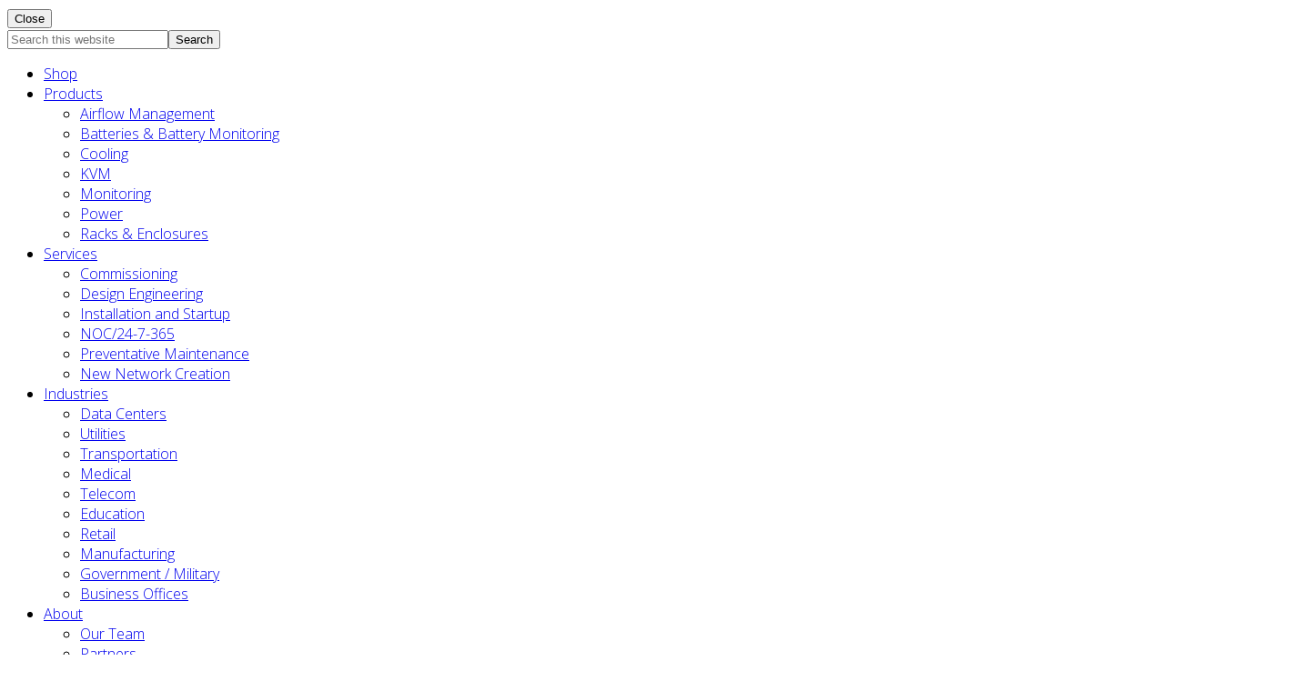

--- FILE ---
content_type: text/css
request_url: https://www.ptisolutions.com/wp-content/themes/mai-lifestyle-pro/pti-app.css
body_size: 1674
content:
/* Version: 5.4 */
/* This file is generated via SCSS and should NOT be modified itself!! */
@import url("https://fonts.googleapis.com/css?family=Muli:300,400|Ubuntu:400,700&display=swap");
.frm_forms .frm_primary_label {
  font-family: "Muli", sans-serif !important;
  color: #333333 !important; }

body {
  background: white; }

html {
  font-size: 14px; }
  @media only screen and (min-width: 769px) {
    html {
      font-size: 16px; } }
h1 {
  font-family: "Ubuntu", sans-serif !important;
  margin-top: 0;
  font-size: 2.81rem;
  line-height: 1em;
  margin-bottom: 0.17em;
  color: #007096;
  font-weight: 700; }

h2 {
  font-family: "Muli", sans-serif !important;
  margin-top: 0;
  font-size: 2.2rem;
  line-height: 1.14em;
  margin-bottom: 0.28em;
  color: #007096;
  font-weight: 300; }

h3 {
  font-family: "Muli", sans-serif !important;
  margin-top: 0;
  font-size: 1.875rem;
  line-height: 1.06em;
  margin-bottom: 0.16em;
  color: #1E8EB4;
  font-weight: 300; }

.flex-entry.type-post header.entry-header .entry-title, h4 {
  font-family: "Muli", sans-serif !important;
  margin-top: 0;
  font-size: 1.5rem;
  line-height: 1.125em;
  margin-bottom: 0.125em;
  color: #007096;
  font-weight: 400; }

h5 {
  font-family: "Ubuntu", sans-serif !important;
  margin-top: 0;
  font-size: 1.56rem;
  line-height: 1em;
  margin-bottom: 0.08em;
  color: #64A60B;
  font-weight: 700; }

.site-inner {
  font-family: "Muli", sans-serif !important;
  font-size: 1.2rem;
  color: #333333;
  font-weight: 300; }

.entry.fancy-headlines .entry-title {
  font-family: "Muli", sans-serif !important;
  font-size: 1.953rem;
  font-weight: 700;
  color: #007096; }

hr {
  border-top: 2px solid #64A60B;
  margin: 40px 0 !important; }

hr + h1 {
  display: inline-block;
  position: relative;
  top: calc(-41px - 0.5em);
  left: 50%;
  height: 1em;
  padding: 0 0.5em;
  background: white;
  transform: translateX(-50%); }

.site-inner ul, .site-inner ol {
  margin-block-start: 1em;
  margin-block-end: 1em;
  margin-inline-start: 0px;
  margin-inline-end: 0px;
  padding-inline-start: 1.25em; }

.site-inner li {
  line-height: 1.35em; }

.site-inner p {
  margin-top: 0;
  margin-bottom: 1em;
  line-height: 1.5em; }

.site-inner figure.alignright {
  width: 100%; }
  @media only screen and (min-width: 769px) {
    .site-inner figure.alignright {
      width: initial; } }
.white-text h1, .white-text h2, .white-text h3, .white-text h4, .white-text h5, .white-text h6, .white-text p, .white-text ul, .white-text li {
  color: white; }

.white-text {
  text-transform: uppercase; }

.header-before {
  background-color: #64A60B;
  border: none; }
  .header-before .widget-area {
    justify-content: flex-end; }
  .header-before .menu-item a {
    color: white;
    font-size: 1.25rem;
    font-family: "Muli", sans-serif;
    text-transform: uppercase; }
    .header-before .menu-item a:hover {
      color: #007096; }
  .header-before .menu-item.current-menu-item a {
    color: #007096; }

.nav-header a {
  padding: 2px 10px;
  margin: 0;
  font-size: 1.25rem;
  color: #007096;
  text-transform: uppercase;
  font-family: "Muli", sans-serif; }
  .nav-header a::after {
    width: 8px !important;
    height: 8px !important;
    color: #64A60B; }

.nav-header li:hover > a, .nav-header li.current-menu-item > a, .nav-header li.current-menu-parent > a {
  color: #64A60B !important; }

.nav-header .sub-menu a {
  font-size: 0.9em;
  line-height: 1.25; }

.wp-block-button.pti-button a.wp-block-button__link, .flex-entry.type-post .more-link, .frm_style_formidable-style.with_frm_style .frm_submit button, .elementor-element.elementor-widget.elementor-widget-button.pti-button a.elementor-button-link, .site-inner a.pti-button {
  background-color: #64A60B !important;
  background-image: none !important;
  border: 2px solid white !important;
  border-radius: 0 !important;
  padding: 0.75em !important;
  box-shadow: none !important;
  text-transform: uppercase !important;
  text-decoration: none !important;
  text-shadow: none !important;
  color: white !important;
  font-family: "Muli", sans-serif !important;
  transition: background-color 0.5s !important; }
  .wp-block-button.pti-button a.wp-block-button__link:hover, .flex-entry.type-post .more-link:hover, .frm_style_formidable-style.with_frm_style .frm_submit button:hover, .elementor-element.elementor-widget.elementor-widget-button.pti-button a.elementor-button-link:hover, .site-inner a.pti-button:hover {
    background-color: #666666 !important;
    border-color: white !important;
    color: white !important; }

.elementor-element.elementor-widget.elementor-widget-button.pti-button a.elementor-button-link.elementor-size-sm {
  font-size: 1rem; }

.elementor-element.elementor-widget.elementor-widget-button.pti-button a.elementor-button-link.elementor-size-md {
  font-size: 1.25rem; }

.elementor-element.elementor-widget.elementor-widget-button.pti-button a.elementor-button-link.elementor-size-lg {
  font-size: 1.5rem; }

.elementor-element.elementor-widget.elementor-widget-button.pti-button a.elementor-button-link.elementor-size-lg {
  font-size: 1.75rem; }

.entry.fancy-headlines .entry-title {
  font-family: "Ubuntu", sans-serif !important; }

.frm_style_formidable-style.with_frm_style .frm_submit button {
  font-size: 1.25rem; }

.frm_forms input, .frm_forms textarea {
  border-radius: 0 !important; }

.flex-entry.type-post {
  text-align: center;
  border: 1px solid #cccccc !important;
  overflow-y: auto;
  overflow-x: hidden;
  white-space: normal; }
  .flex-entry.type-post header.entry-header .entry-title a {
    color: #64A60B; }
    .flex-entry.type-post header.entry-header .entry-title a:hover {
      color: #007096; }
  .flex-entry.type-post .entry-title, .flex-entry.type-post .entry-content {
    padding: 0 16px; }
  .flex-entry.type-post .entry-title {
    margin-top: 16px !important; }
  .flex-entry.type-post .entry-meta {
    font-size: 0.85rem; }
  .flex-entry.type-post .entry-footer {
    margin-bottom: 16px; }

.archive-pagination ul {
  padding: 0; }

.archive-pagination li a {
  background-color: #007096; }

.archive-pagination li.active a, .archive-pagination li:hover a {
  background-color: #64A60B;
  color: white; }

.after-entry .widget {
  margin-bottom: 0; }

.after-entry .flex-entry.mai-slide {
  border: 0;
  box-shadow: none;
  margin-bottom: 0; }
  .after-entry .flex-entry.mai-slide a {
    color: #64A60B; }
    .after-entry .flex-entry.mai-slide a:hover {
      color: #007096; }

.site-footer a, #genesis-footer-widgets.footer-widgets a {
  color: white;
  border-bottom-width: 1px;
  border-bottom-style: solid !important;
  border-bottom-color: white; }
  .site-footer a:hover, #genesis-footer-widgets.footer-widgets a:hover {
    color: #64A60B;
    border-bottom-color: transparent; }

#genesis-footer-widgets.footer-widgets {
  border: none;
  border-top: 10px solid #64A60B;
  background-color: #007096;
  font-family: "Muli", sans-serif;
  text-align: center;
  font-size: 1.25rem; }
  #genesis-footer-widgets.footer-widgets .wrap {
    padding-bottom: 0; }
  #genesis-footer-widgets.footer-widgets .widget {
    margin-bottom: 10px; }
  #genesis-footer-widgets.footer-widgets a.address {
    font-weight: 700; }
  #genesis-footer-widgets.footer-widgets a.phone {
    display: block;
    line-height: 1;
    margin: 5px auto;
    width: max-content; }
  #genesis-footer-widgets.footer-widgets ul.menu {
    margin: 0; }
    #genesis-footer-widgets.footer-widgets ul.menu em {
      display: inherit; }
  #genesis-footer-widgets.footer-widgets ul#menu-footer-nav {
    display: flex;
    display: none;
    flex-direction: row;
    justify-content: center;
    flex-wrap: wrap; }
    #genesis-footer-widgets.footer-widgets ul#menu-footer-nav li {
      padding: 2px 10px;
      margin: 0; }
    #genesis-footer-widgets.footer-widgets ul#menu-footer-nav a {
      text-transform: uppercase; }
  #genesis-footer-widgets.footer-widgets section#simple-social-icons-2 .widget-wrap {
    display: flex;
    justify-content: center; }
  @media only screen and (min-width: 993px) {
    #genesis-footer-widgets.footer-widgets a.phone {
      margin: 5px 0; }
    #genesis-footer-widgets.footer-widgets .footer-widgets-1 {
      text-align: left; }
    #genesis-footer-widgets.footer-widgets .footer-widgets-2 {
      text-align: right; }
    #genesis-footer-widgets.footer-widgets ul#menu-footer-nav {
      display: flex; }
    #genesis-footer-widgets.footer-widgets ul#menu-footer-nav, #genesis-footer-widgets.footer-widgets section#simple-social-icons-2 .widget-wrap {
      justify-content: flex-end; } }
.site-footer {
  padding-top: 0;
  border: none;
  background-color: #007096; }
  @media only screen and (min-width: 993px) {
    .site-footer {
      text-align: left; } }
ul#menu-footer-legal {
  display: flex;
  flex-direction: row;
  font-size: 0.85rem;
  justify-content: center; }
  ul#menu-footer-legal li {
    margin: 5px 10px 5px 0; }
  @media only screen and (min-width: 993px) {
    ul#menu-footer-legal {
      justify-content: flex-start; } }
@media only screen and (min-width: 545px) {
  .footer-widgets-1.col-sm-6, .footer-widgets-2.col-sm-6 {
    -ms-flex-preferred-size: calc(100% - 48px);
    flex-basis: calc(100% - 48px);
    max-width: calc(100% - 48px); } }

@media only screen and (min-width: 993px) {
  .footer-widgets-1.col-sm-6 {
    -ms-flex-preferred-size: calc(25% - 48px);
    flex-basis: calc(25% - 48px);
    max-width: calc(25% - 48px); }
  .footer-widgets-2.col-sm-6 {
    -ms-flex-preferred-size: calc(75% - 48px);
    flex-basis: calc(75% - 48px);
    max-width: calc(75% - 48px); } }

.wp-block-group.pti-cta {
  margin: 0 auto; }

.pti-cta h2 {
  max-width: max-content;
  margin: 0 auto .5rem auto; }

.wp-block-group.pti-cta .wp-block-group__inner-container {
  padding: 1rem 2rem; }

.wp-block-group.pti-cta .wp-block-columns {
  justify-content: center;
  max-width: 350px;
  margin: 0 auto; }

.wp-block-group.pti-cta .wp-block-column:nth-child(2) {
  max-width: max-content;
  display: none; }

.wp-block-group.pti-cta .wp-block-column {
  margin-left: 2px;
  margin-right: 2px; }

.wp-block-group.pti-cta .wp-block-button, .wp-block-group.pti-cta .wp-block-button__link {
  width: 100%; }

.wp-block-group.pti-cta .wp-block-image {
  margin: 0; }

@media only screen and (min-width: 769px) {
  .wp-block-group.pti-cta .wp-block-column {
    margin-left: 0;
    margin-right: 0; }
  .wp-block-group.pti-cta .wp-block-column:not(:first-child) {
    margin-left: 2px; } }

@media only screen and (min-width: 993px) {
  .wp-block-group.pti-cta .wp-block-column:nth-child(2) {
    display: block; }
  .wp-block-group.pti-cta .wp-block-column:not(:first-child) {
    margin-left: 1rem; } }
